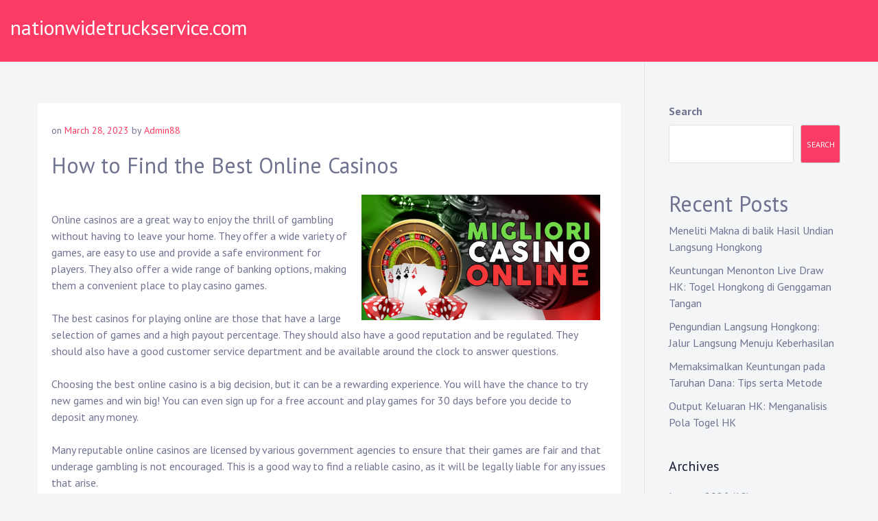

--- FILE ---
content_type: text/html; charset=UTF-8
request_url: https://nationwidetruckservice.com/how-to-find-the-best-online-casinos-2/
body_size: 17955
content:
<!doctype html>
<html lang="en-US">
<head>
	<meta charset="UTF-8">
<meta name="googlebot" content="noindex">

	<meta name="viewport" content="width=device-width, initial-scale=1">
	<link rel="profile" href="https://gmpg.org/xfn/11">

	<meta name='robots' content='index, follow, max-image-preview:large, max-snippet:-1, max-video-preview:-1' />

	<!-- This site is optimized with the Yoast SEO plugin v26.7 - https://yoast.com/wordpress/plugins/seo/ -->
	<title>How to Find the Best Online Casinos - nationwidetruckservice.com</title>
	<link rel="canonical" href="https://nationwidetruckservice.com/how-to-find-the-best-online-casinos-2/" />
	<meta property="og:locale" content="en_US" />
	<meta property="og:type" content="article" />
	<meta property="og:title" content="How to Find the Best Online Casinos - nationwidetruckservice.com" />
	<meta property="og:description" content="Online casinos are a great way to enjoy the thrill of gambling without having to leave your home. They offer a wide variety of games, are easy to use and provide a safe environment for players. They also offer a wide range of banking options, making them a convenient place to play casino games. The [&hellip;]" />
	<meta property="og:url" content="https://nationwidetruckservice.com/how-to-find-the-best-online-casinos-2/" />
	<meta property="og:site_name" content="nationwidetruckservice.com" />
	<meta property="article:published_time" content="2023-03-28T02:42:07+00:00" />
	<meta property="og:image" content="https://i.imgur.com/2d4I5tj.jpg" />
	<meta name="author" content="Admin88" />
	<meta name="twitter:card" content="summary_large_image" />
	<meta name="twitter:label1" content="Written by" />
	<meta name="twitter:data1" content="Admin88" />
	<meta name="twitter:label2" content="Est. reading time" />
	<meta name="twitter:data2" content="3 minutes" />
	<script type="application/ld+json" class="yoast-schema-graph">{"@context":"https://schema.org","@graph":[{"@type":"Article","@id":"https://nationwidetruckservice.com/how-to-find-the-best-online-casinos-2/#article","isPartOf":{"@id":"https://nationwidetruckservice.com/how-to-find-the-best-online-casinos-2/"},"author":{"name":"Admin88","@id":"https://nationwidetruckservice.com/#/schema/person/7407818ac83f863e79af245034870c02"},"headline":"How to Find the Best Online Casinos","datePublished":"2023-03-28T02:42:07+00:00","mainEntityOfPage":{"@id":"https://nationwidetruckservice.com/how-to-find-the-best-online-casinos-2/"},"wordCount":512,"image":{"@id":"https://nationwidetruckservice.com/how-to-find-the-best-online-casinos-2/#primaryimage"},"thumbnailUrl":"https://i.imgur.com/2d4I5tj.jpg","articleSection":["Gambling"],"inLanguage":"en-US"},{"@type":"WebPage","@id":"https://nationwidetruckservice.com/how-to-find-the-best-online-casinos-2/","url":"https://nationwidetruckservice.com/how-to-find-the-best-online-casinos-2/","name":"How to Find the Best Online Casinos - nationwidetruckservice.com","isPartOf":{"@id":"https://nationwidetruckservice.com/#website"},"primaryImageOfPage":{"@id":"https://nationwidetruckservice.com/how-to-find-the-best-online-casinos-2/#primaryimage"},"image":{"@id":"https://nationwidetruckservice.com/how-to-find-the-best-online-casinos-2/#primaryimage"},"thumbnailUrl":"https://i.imgur.com/2d4I5tj.jpg","datePublished":"2023-03-28T02:42:07+00:00","author":{"@id":"https://nationwidetruckservice.com/#/schema/person/7407818ac83f863e79af245034870c02"},"breadcrumb":{"@id":"https://nationwidetruckservice.com/how-to-find-the-best-online-casinos-2/#breadcrumb"},"inLanguage":"en-US","potentialAction":[{"@type":"ReadAction","target":["https://nationwidetruckservice.com/how-to-find-the-best-online-casinos-2/"]}]},{"@type":"ImageObject","inLanguage":"en-US","@id":"https://nationwidetruckservice.com/how-to-find-the-best-online-casinos-2/#primaryimage","url":"https://i.imgur.com/2d4I5tj.jpg","contentUrl":"https://i.imgur.com/2d4I5tj.jpg"},{"@type":"BreadcrumbList","@id":"https://nationwidetruckservice.com/how-to-find-the-best-online-casinos-2/#breadcrumb","itemListElement":[{"@type":"ListItem","position":1,"name":"Home","item":"https://nationwidetruckservice.com/"},{"@type":"ListItem","position":2,"name":"How to Find the Best Online Casinos"}]},{"@type":"WebSite","@id":"https://nationwidetruckservice.com/#website","url":"https://nationwidetruckservice.com/","name":"nationwidetruckservice.com","description":"","potentialAction":[{"@type":"SearchAction","target":{"@type":"EntryPoint","urlTemplate":"https://nationwidetruckservice.com/?s={search_term_string}"},"query-input":{"@type":"PropertyValueSpecification","valueRequired":true,"valueName":"search_term_string"}}],"inLanguage":"en-US"},{"@type":"Person","@id":"https://nationwidetruckservice.com/#/schema/person/7407818ac83f863e79af245034870c02","name":"Admin88","image":{"@type":"ImageObject","inLanguage":"en-US","@id":"https://nationwidetruckservice.com/#/schema/person/image/","url":"https://secure.gravatar.com/avatar/cffaf500fe95a9e8d1652687397715d1b8746957f34fdc0f817ecd873766a4f6?s=96&d=mm&r=g","contentUrl":"https://secure.gravatar.com/avatar/cffaf500fe95a9e8d1652687397715d1b8746957f34fdc0f817ecd873766a4f6?s=96&d=mm&r=g","caption":"Admin88"},"sameAs":["https://nationwidetruckservice.com"],"url":"https://nationwidetruckservice.com/author/admin88/"}]}</script>
	<!-- / Yoast SEO plugin. -->


<link rel='dns-prefetch' href='//fonts.googleapis.com' />
<link rel="alternate" type="application/rss+xml" title="nationwidetruckservice.com &raquo; Feed" href="https://nationwidetruckservice.com/feed/" />
<link rel="alternate" type="application/rss+xml" title="nationwidetruckservice.com &raquo; Comments Feed" href="https://nationwidetruckservice.com/comments/feed/" />
<link rel="alternate" title="oEmbed (JSON)" type="application/json+oembed" href="https://nationwidetruckservice.com/wp-json/oembed/1.0/embed?url=https%3A%2F%2Fnationwidetruckservice.com%2Fhow-to-find-the-best-online-casinos-2%2F" />
<link rel="alternate" title="oEmbed (XML)" type="text/xml+oembed" href="https://nationwidetruckservice.com/wp-json/oembed/1.0/embed?url=https%3A%2F%2Fnationwidetruckservice.com%2Fhow-to-find-the-best-online-casinos-2%2F&#038;format=xml" />
<style id='wp-img-auto-sizes-contain-inline-css' type='text/css'>
img:is([sizes=auto i],[sizes^="auto," i]){contain-intrinsic-size:3000px 1500px}
/*# sourceURL=wp-img-auto-sizes-contain-inline-css */
</style>

<style id='wp-emoji-styles-inline-css' type='text/css'>

	img.wp-smiley, img.emoji {
		display: inline !important;
		border: none !important;
		box-shadow: none !important;
		height: 1em !important;
		width: 1em !important;
		margin: 0 0.07em !important;
		vertical-align: -0.1em !important;
		background: none !important;
		padding: 0 !important;
	}
/*# sourceURL=wp-emoji-styles-inline-css */
</style>
<link rel='stylesheet' id='wp-block-library-css' href='https://nationwidetruckservice.com/wp-includes/css/dist/block-library/style.min.css?ver=6.9' type='text/css' media='all' />
<style id='wp-block-categories-inline-css' type='text/css'>
.wp-block-categories{box-sizing:border-box}.wp-block-categories.alignleft{margin-right:2em}.wp-block-categories.alignright{margin-left:2em}.wp-block-categories.wp-block-categories-dropdown.aligncenter{text-align:center}.wp-block-categories .wp-block-categories__label{display:block;width:100%}
/*# sourceURL=https://nationwidetruckservice.com/wp-includes/blocks/categories/style.min.css */
</style>
<style id='wp-block-heading-inline-css' type='text/css'>
h1:where(.wp-block-heading).has-background,h2:where(.wp-block-heading).has-background,h3:where(.wp-block-heading).has-background,h4:where(.wp-block-heading).has-background,h5:where(.wp-block-heading).has-background,h6:where(.wp-block-heading).has-background{padding:1.25em 2.375em}h1.has-text-align-left[style*=writing-mode]:where([style*=vertical-lr]),h1.has-text-align-right[style*=writing-mode]:where([style*=vertical-rl]),h2.has-text-align-left[style*=writing-mode]:where([style*=vertical-lr]),h2.has-text-align-right[style*=writing-mode]:where([style*=vertical-rl]),h3.has-text-align-left[style*=writing-mode]:where([style*=vertical-lr]),h3.has-text-align-right[style*=writing-mode]:where([style*=vertical-rl]),h4.has-text-align-left[style*=writing-mode]:where([style*=vertical-lr]),h4.has-text-align-right[style*=writing-mode]:where([style*=vertical-rl]),h5.has-text-align-left[style*=writing-mode]:where([style*=vertical-lr]),h5.has-text-align-right[style*=writing-mode]:where([style*=vertical-rl]),h6.has-text-align-left[style*=writing-mode]:where([style*=vertical-lr]),h6.has-text-align-right[style*=writing-mode]:where([style*=vertical-rl]){rotate:180deg}
/*# sourceURL=https://nationwidetruckservice.com/wp-includes/blocks/heading/style.min.css */
</style>
<style id='wp-block-latest-posts-inline-css' type='text/css'>
.wp-block-latest-posts{box-sizing:border-box}.wp-block-latest-posts.alignleft{margin-right:2em}.wp-block-latest-posts.alignright{margin-left:2em}.wp-block-latest-posts.wp-block-latest-posts__list{list-style:none}.wp-block-latest-posts.wp-block-latest-posts__list li{clear:both;overflow-wrap:break-word}.wp-block-latest-posts.is-grid{display:flex;flex-wrap:wrap}.wp-block-latest-posts.is-grid li{margin:0 1.25em 1.25em 0;width:100%}@media (min-width:600px){.wp-block-latest-posts.columns-2 li{width:calc(50% - .625em)}.wp-block-latest-posts.columns-2 li:nth-child(2n){margin-right:0}.wp-block-latest-posts.columns-3 li{width:calc(33.33333% - .83333em)}.wp-block-latest-posts.columns-3 li:nth-child(3n){margin-right:0}.wp-block-latest-posts.columns-4 li{width:calc(25% - .9375em)}.wp-block-latest-posts.columns-4 li:nth-child(4n){margin-right:0}.wp-block-latest-posts.columns-5 li{width:calc(20% - 1em)}.wp-block-latest-posts.columns-5 li:nth-child(5n){margin-right:0}.wp-block-latest-posts.columns-6 li{width:calc(16.66667% - 1.04167em)}.wp-block-latest-posts.columns-6 li:nth-child(6n){margin-right:0}}:root :where(.wp-block-latest-posts.is-grid){padding:0}:root :where(.wp-block-latest-posts.wp-block-latest-posts__list){padding-left:0}.wp-block-latest-posts__post-author,.wp-block-latest-posts__post-date{display:block;font-size:.8125em}.wp-block-latest-posts__post-excerpt,.wp-block-latest-posts__post-full-content{margin-bottom:1em;margin-top:.5em}.wp-block-latest-posts__featured-image a{display:inline-block}.wp-block-latest-posts__featured-image img{height:auto;max-width:100%;width:auto}.wp-block-latest-posts__featured-image.alignleft{float:left;margin-right:1em}.wp-block-latest-posts__featured-image.alignright{float:right;margin-left:1em}.wp-block-latest-posts__featured-image.aligncenter{margin-bottom:1em;text-align:center}
/*# sourceURL=https://nationwidetruckservice.com/wp-includes/blocks/latest-posts/style.min.css */
</style>
<style id='wp-block-search-inline-css' type='text/css'>
.wp-block-search__button{margin-left:10px;word-break:normal}.wp-block-search__button.has-icon{line-height:0}.wp-block-search__button svg{height:1.25em;min-height:24px;min-width:24px;width:1.25em;fill:currentColor;vertical-align:text-bottom}:where(.wp-block-search__button){border:1px solid #ccc;padding:6px 10px}.wp-block-search__inside-wrapper{display:flex;flex:auto;flex-wrap:nowrap;max-width:100%}.wp-block-search__label{width:100%}.wp-block-search.wp-block-search__button-only .wp-block-search__button{box-sizing:border-box;display:flex;flex-shrink:0;justify-content:center;margin-left:0;max-width:100%}.wp-block-search.wp-block-search__button-only .wp-block-search__inside-wrapper{min-width:0!important;transition-property:width}.wp-block-search.wp-block-search__button-only .wp-block-search__input{flex-basis:100%;transition-duration:.3s}.wp-block-search.wp-block-search__button-only.wp-block-search__searchfield-hidden,.wp-block-search.wp-block-search__button-only.wp-block-search__searchfield-hidden .wp-block-search__inside-wrapper{overflow:hidden}.wp-block-search.wp-block-search__button-only.wp-block-search__searchfield-hidden .wp-block-search__input{border-left-width:0!important;border-right-width:0!important;flex-basis:0;flex-grow:0;margin:0;min-width:0!important;padding-left:0!important;padding-right:0!important;width:0!important}:where(.wp-block-search__input){appearance:none;border:1px solid #949494;flex-grow:1;font-family:inherit;font-size:inherit;font-style:inherit;font-weight:inherit;letter-spacing:inherit;line-height:inherit;margin-left:0;margin-right:0;min-width:3rem;padding:8px;text-decoration:unset!important;text-transform:inherit}:where(.wp-block-search__button-inside .wp-block-search__inside-wrapper){background-color:#fff;border:1px solid #949494;box-sizing:border-box;padding:4px}:where(.wp-block-search__button-inside .wp-block-search__inside-wrapper) .wp-block-search__input{border:none;border-radius:0;padding:0 4px}:where(.wp-block-search__button-inside .wp-block-search__inside-wrapper) .wp-block-search__input:focus{outline:none}:where(.wp-block-search__button-inside .wp-block-search__inside-wrapper) :where(.wp-block-search__button){padding:4px 8px}.wp-block-search.aligncenter .wp-block-search__inside-wrapper{margin:auto}.wp-block[data-align=right] .wp-block-search.wp-block-search__button-only .wp-block-search__inside-wrapper{float:right}
/*# sourceURL=https://nationwidetruckservice.com/wp-includes/blocks/search/style.min.css */
</style>
<style id='wp-block-search-theme-inline-css' type='text/css'>
.wp-block-search .wp-block-search__label{font-weight:700}.wp-block-search__button{border:1px solid #ccc;padding:.375em .625em}
/*# sourceURL=https://nationwidetruckservice.com/wp-includes/blocks/search/theme.min.css */
</style>
<style id='wp-block-group-inline-css' type='text/css'>
.wp-block-group{box-sizing:border-box}:where(.wp-block-group.wp-block-group-is-layout-constrained){position:relative}
/*# sourceURL=https://nationwidetruckservice.com/wp-includes/blocks/group/style.min.css */
</style>
<style id='wp-block-group-theme-inline-css' type='text/css'>
:where(.wp-block-group.has-background){padding:1.25em 2.375em}
/*# sourceURL=https://nationwidetruckservice.com/wp-includes/blocks/group/theme.min.css */
</style>
<style id='global-styles-inline-css' type='text/css'>
:root{--wp--preset--aspect-ratio--square: 1;--wp--preset--aspect-ratio--4-3: 4/3;--wp--preset--aspect-ratio--3-4: 3/4;--wp--preset--aspect-ratio--3-2: 3/2;--wp--preset--aspect-ratio--2-3: 2/3;--wp--preset--aspect-ratio--16-9: 16/9;--wp--preset--aspect-ratio--9-16: 9/16;--wp--preset--color--black: #000000;--wp--preset--color--cyan-bluish-gray: #abb8c3;--wp--preset--color--white: #ffffff;--wp--preset--color--pale-pink: #f78da7;--wp--preset--color--vivid-red: #cf2e2e;--wp--preset--color--luminous-vivid-orange: #ff6900;--wp--preset--color--luminous-vivid-amber: #fcb900;--wp--preset--color--light-green-cyan: #7bdcb5;--wp--preset--color--vivid-green-cyan: #00d084;--wp--preset--color--pale-cyan-blue: #8ed1fc;--wp--preset--color--vivid-cyan-blue: #0693e3;--wp--preset--color--vivid-purple: #9b51e0;--wp--preset--gradient--vivid-cyan-blue-to-vivid-purple: linear-gradient(135deg,rgb(6,147,227) 0%,rgb(155,81,224) 100%);--wp--preset--gradient--light-green-cyan-to-vivid-green-cyan: linear-gradient(135deg,rgb(122,220,180) 0%,rgb(0,208,130) 100%);--wp--preset--gradient--luminous-vivid-amber-to-luminous-vivid-orange: linear-gradient(135deg,rgb(252,185,0) 0%,rgb(255,105,0) 100%);--wp--preset--gradient--luminous-vivid-orange-to-vivid-red: linear-gradient(135deg,rgb(255,105,0) 0%,rgb(207,46,46) 100%);--wp--preset--gradient--very-light-gray-to-cyan-bluish-gray: linear-gradient(135deg,rgb(238,238,238) 0%,rgb(169,184,195) 100%);--wp--preset--gradient--cool-to-warm-spectrum: linear-gradient(135deg,rgb(74,234,220) 0%,rgb(151,120,209) 20%,rgb(207,42,186) 40%,rgb(238,44,130) 60%,rgb(251,105,98) 80%,rgb(254,248,76) 100%);--wp--preset--gradient--blush-light-purple: linear-gradient(135deg,rgb(255,206,236) 0%,rgb(152,150,240) 100%);--wp--preset--gradient--blush-bordeaux: linear-gradient(135deg,rgb(254,205,165) 0%,rgb(254,45,45) 50%,rgb(107,0,62) 100%);--wp--preset--gradient--luminous-dusk: linear-gradient(135deg,rgb(255,203,112) 0%,rgb(199,81,192) 50%,rgb(65,88,208) 100%);--wp--preset--gradient--pale-ocean: linear-gradient(135deg,rgb(255,245,203) 0%,rgb(182,227,212) 50%,rgb(51,167,181) 100%);--wp--preset--gradient--electric-grass: linear-gradient(135deg,rgb(202,248,128) 0%,rgb(113,206,126) 100%);--wp--preset--gradient--midnight: linear-gradient(135deg,rgb(2,3,129) 0%,rgb(40,116,252) 100%);--wp--preset--font-size--small: 13px;--wp--preset--font-size--medium: 20px;--wp--preset--font-size--large: 36px;--wp--preset--font-size--x-large: 42px;--wp--preset--spacing--20: 0.44rem;--wp--preset--spacing--30: 0.67rem;--wp--preset--spacing--40: 1rem;--wp--preset--spacing--50: 1.5rem;--wp--preset--spacing--60: 2.25rem;--wp--preset--spacing--70: 3.38rem;--wp--preset--spacing--80: 5.06rem;--wp--preset--shadow--natural: 6px 6px 9px rgba(0, 0, 0, 0.2);--wp--preset--shadow--deep: 12px 12px 50px rgba(0, 0, 0, 0.4);--wp--preset--shadow--sharp: 6px 6px 0px rgba(0, 0, 0, 0.2);--wp--preset--shadow--outlined: 6px 6px 0px -3px rgb(255, 255, 255), 6px 6px rgb(0, 0, 0);--wp--preset--shadow--crisp: 6px 6px 0px rgb(0, 0, 0);}:where(.is-layout-flex){gap: 0.5em;}:where(.is-layout-grid){gap: 0.5em;}body .is-layout-flex{display: flex;}.is-layout-flex{flex-wrap: wrap;align-items: center;}.is-layout-flex > :is(*, div){margin: 0;}body .is-layout-grid{display: grid;}.is-layout-grid > :is(*, div){margin: 0;}:where(.wp-block-columns.is-layout-flex){gap: 2em;}:where(.wp-block-columns.is-layout-grid){gap: 2em;}:where(.wp-block-post-template.is-layout-flex){gap: 1.25em;}:where(.wp-block-post-template.is-layout-grid){gap: 1.25em;}.has-black-color{color: var(--wp--preset--color--black) !important;}.has-cyan-bluish-gray-color{color: var(--wp--preset--color--cyan-bluish-gray) !important;}.has-white-color{color: var(--wp--preset--color--white) !important;}.has-pale-pink-color{color: var(--wp--preset--color--pale-pink) !important;}.has-vivid-red-color{color: var(--wp--preset--color--vivid-red) !important;}.has-luminous-vivid-orange-color{color: var(--wp--preset--color--luminous-vivid-orange) !important;}.has-luminous-vivid-amber-color{color: var(--wp--preset--color--luminous-vivid-amber) !important;}.has-light-green-cyan-color{color: var(--wp--preset--color--light-green-cyan) !important;}.has-vivid-green-cyan-color{color: var(--wp--preset--color--vivid-green-cyan) !important;}.has-pale-cyan-blue-color{color: var(--wp--preset--color--pale-cyan-blue) !important;}.has-vivid-cyan-blue-color{color: var(--wp--preset--color--vivid-cyan-blue) !important;}.has-vivid-purple-color{color: var(--wp--preset--color--vivid-purple) !important;}.has-black-background-color{background-color: var(--wp--preset--color--black) !important;}.has-cyan-bluish-gray-background-color{background-color: var(--wp--preset--color--cyan-bluish-gray) !important;}.has-white-background-color{background-color: var(--wp--preset--color--white) !important;}.has-pale-pink-background-color{background-color: var(--wp--preset--color--pale-pink) !important;}.has-vivid-red-background-color{background-color: var(--wp--preset--color--vivid-red) !important;}.has-luminous-vivid-orange-background-color{background-color: var(--wp--preset--color--luminous-vivid-orange) !important;}.has-luminous-vivid-amber-background-color{background-color: var(--wp--preset--color--luminous-vivid-amber) !important;}.has-light-green-cyan-background-color{background-color: var(--wp--preset--color--light-green-cyan) !important;}.has-vivid-green-cyan-background-color{background-color: var(--wp--preset--color--vivid-green-cyan) !important;}.has-pale-cyan-blue-background-color{background-color: var(--wp--preset--color--pale-cyan-blue) !important;}.has-vivid-cyan-blue-background-color{background-color: var(--wp--preset--color--vivid-cyan-blue) !important;}.has-vivid-purple-background-color{background-color: var(--wp--preset--color--vivid-purple) !important;}.has-black-border-color{border-color: var(--wp--preset--color--black) !important;}.has-cyan-bluish-gray-border-color{border-color: var(--wp--preset--color--cyan-bluish-gray) !important;}.has-white-border-color{border-color: var(--wp--preset--color--white) !important;}.has-pale-pink-border-color{border-color: var(--wp--preset--color--pale-pink) !important;}.has-vivid-red-border-color{border-color: var(--wp--preset--color--vivid-red) !important;}.has-luminous-vivid-orange-border-color{border-color: var(--wp--preset--color--luminous-vivid-orange) !important;}.has-luminous-vivid-amber-border-color{border-color: var(--wp--preset--color--luminous-vivid-amber) !important;}.has-light-green-cyan-border-color{border-color: var(--wp--preset--color--light-green-cyan) !important;}.has-vivid-green-cyan-border-color{border-color: var(--wp--preset--color--vivid-green-cyan) !important;}.has-pale-cyan-blue-border-color{border-color: var(--wp--preset--color--pale-cyan-blue) !important;}.has-vivid-cyan-blue-border-color{border-color: var(--wp--preset--color--vivid-cyan-blue) !important;}.has-vivid-purple-border-color{border-color: var(--wp--preset--color--vivid-purple) !important;}.has-vivid-cyan-blue-to-vivid-purple-gradient-background{background: var(--wp--preset--gradient--vivid-cyan-blue-to-vivid-purple) !important;}.has-light-green-cyan-to-vivid-green-cyan-gradient-background{background: var(--wp--preset--gradient--light-green-cyan-to-vivid-green-cyan) !important;}.has-luminous-vivid-amber-to-luminous-vivid-orange-gradient-background{background: var(--wp--preset--gradient--luminous-vivid-amber-to-luminous-vivid-orange) !important;}.has-luminous-vivid-orange-to-vivid-red-gradient-background{background: var(--wp--preset--gradient--luminous-vivid-orange-to-vivid-red) !important;}.has-very-light-gray-to-cyan-bluish-gray-gradient-background{background: var(--wp--preset--gradient--very-light-gray-to-cyan-bluish-gray) !important;}.has-cool-to-warm-spectrum-gradient-background{background: var(--wp--preset--gradient--cool-to-warm-spectrum) !important;}.has-blush-light-purple-gradient-background{background: var(--wp--preset--gradient--blush-light-purple) !important;}.has-blush-bordeaux-gradient-background{background: var(--wp--preset--gradient--blush-bordeaux) !important;}.has-luminous-dusk-gradient-background{background: var(--wp--preset--gradient--luminous-dusk) !important;}.has-pale-ocean-gradient-background{background: var(--wp--preset--gradient--pale-ocean) !important;}.has-electric-grass-gradient-background{background: var(--wp--preset--gradient--electric-grass) !important;}.has-midnight-gradient-background{background: var(--wp--preset--gradient--midnight) !important;}.has-small-font-size{font-size: var(--wp--preset--font-size--small) !important;}.has-medium-font-size{font-size: var(--wp--preset--font-size--medium) !important;}.has-large-font-size{font-size: var(--wp--preset--font-size--large) !important;}.has-x-large-font-size{font-size: var(--wp--preset--font-size--x-large) !important;}
/*# sourceURL=global-styles-inline-css */
</style>

<style id='classic-theme-styles-inline-css' type='text/css'>
/*! This file is auto-generated */
.wp-block-button__link{color:#fff;background-color:#32373c;border-radius:9999px;box-shadow:none;text-decoration:none;padding:calc(.667em + 2px) calc(1.333em + 2px);font-size:1.125em}.wp-block-file__button{background:#32373c;color:#fff;text-decoration:none}
/*# sourceURL=/wp-includes/css/classic-themes.min.css */
</style>
<link rel='stylesheet' id='dashicons-css' href='https://nationwidetruckservice.com/wp-includes/css/dashicons.min.css?ver=6.9' type='text/css' media='all' />
<link rel='stylesheet' id='admin-bar-css' href='https://nationwidetruckservice.com/wp-includes/css/admin-bar.min.css?ver=6.9' type='text/css' media='all' />
<style id='admin-bar-inline-css' type='text/css'>

    /* Hide CanvasJS credits for P404 charts specifically */
    #p404RedirectChart .canvasjs-chart-credit {
        display: none !important;
    }
    
    #p404RedirectChart canvas {
        border-radius: 6px;
    }

    .p404-redirect-adminbar-weekly-title {
        font-weight: bold;
        font-size: 14px;
        color: #fff;
        margin-bottom: 6px;
    }

    #wpadminbar #wp-admin-bar-p404_free_top_button .ab-icon:before {
        content: "\f103";
        color: #dc3545;
        top: 3px;
    }
    
    #wp-admin-bar-p404_free_top_button .ab-item {
        min-width: 80px !important;
        padding: 0px !important;
    }
    
    /* Ensure proper positioning and z-index for P404 dropdown */
    .p404-redirect-adminbar-dropdown-wrap { 
        min-width: 0; 
        padding: 0;
        position: static !important;
    }
    
    #wpadminbar #wp-admin-bar-p404_free_top_button_dropdown {
        position: static !important;
    }
    
    #wpadminbar #wp-admin-bar-p404_free_top_button_dropdown .ab-item {
        padding: 0 !important;
        margin: 0 !important;
    }
    
    .p404-redirect-dropdown-container {
        min-width: 340px;
        padding: 18px 18px 12px 18px;
        background: #23282d !important;
        color: #fff;
        border-radius: 12px;
        box-shadow: 0 8px 32px rgba(0,0,0,0.25);
        margin-top: 10px;
        position: relative !important;
        z-index: 999999 !important;
        display: block !important;
        border: 1px solid #444;
    }
    
    /* Ensure P404 dropdown appears on hover */
    #wpadminbar #wp-admin-bar-p404_free_top_button .p404-redirect-dropdown-container { 
        display: none !important;
    }
    
    #wpadminbar #wp-admin-bar-p404_free_top_button:hover .p404-redirect-dropdown-container { 
        display: block !important;
    }
    
    #wpadminbar #wp-admin-bar-p404_free_top_button:hover #wp-admin-bar-p404_free_top_button_dropdown .p404-redirect-dropdown-container {
        display: block !important;
    }
    
    .p404-redirect-card {
        background: #2c3338;
        border-radius: 8px;
        padding: 18px 18px 12px 18px;
        box-shadow: 0 2px 8px rgba(0,0,0,0.07);
        display: flex;
        flex-direction: column;
        align-items: flex-start;
        border: 1px solid #444;
    }
    
    .p404-redirect-btn {
        display: inline-block;
        background: #dc3545;
        color: #fff !important;
        font-weight: bold;
        padding: 5px 22px;
        border-radius: 8px;
        text-decoration: none;
        font-size: 17px;
        transition: background 0.2s, box-shadow 0.2s;
        margin-top: 8px;
        box-shadow: 0 2px 8px rgba(220,53,69,0.15);
        text-align: center;
        line-height: 1.6;
    }
    
    .p404-redirect-btn:hover {
        background: #c82333;
        color: #fff !important;
        box-shadow: 0 4px 16px rgba(220,53,69,0.25);
    }
    
    /* Prevent conflicts with other admin bar dropdowns */
    #wpadminbar .ab-top-menu > li:hover > .ab-item,
    #wpadminbar .ab-top-menu > li.hover > .ab-item {
        z-index: auto;
    }
    
    #wpadminbar #wp-admin-bar-p404_free_top_button:hover > .ab-item {
        z-index: 999998 !important;
    }
    
/*# sourceURL=admin-bar-inline-css */
</style>
<link rel='stylesheet' id='musican-fonts-css' href='https://fonts.googleapis.com/css?family=PT+Sans%3A400%2C400i%2C700%2C700i&#038;subset=latin%2Clatin-ext' type='text/css' media='all' />
<link rel='stylesheet' id='bootstrap-css' href='https://nationwidetruckservice.com/wp-content/themes/musican/css/bootstrap.min.css?ver=4.3.1' type='text/css' media='' />
<link rel='stylesheet' id='font-awesome-css' href='https://nationwidetruckservice.com/wp-content/themes/musican/css/font-awesome.min.css?ver=4.7.0' type='text/css' media='' />
<link rel='stylesheet' id='musican-style-css' href='https://nationwidetruckservice.com/wp-content/themes/musican/style.css?ver=6.9' type='text/css' media='all' />
<style id='musican-style-inline-css' type='text/css'>

        a:hover,
        .upcoming-events .all-events-btn a,
        .entry-meta a,
        .view-all-blog a,
        .blog a.more-link .meta-nav, .archive a.more-link .meta-nav,
        .main-navigation ul ul a:hover, .main-navigation ul ul a.focus,
        .header-transparent .site-header .social_header_icons a:hover {
            color: #fb3b64;
        }

        button, input[type="button"], input[type="reset"], input[type="submit"],
        .site-header,
        .hero-wrapper a,
        .site-footer {
            background-color: #fb3b64;
        }

        button, input[type="button"], input[type="reset"], input[type="submit"],
        .wp-block-quote:not(.is-large):not(.is-style-large),
        .hero-wrapper a {
            border-color: #fb3b64;
        }
    .section-hero { background-image: url('https://nationwidetruckservice.com/wp-content/themes/musican/images/header.jpg')}
/*# sourceURL=musican-style-inline-css */
</style>
<script type="text/javascript" src="https://nationwidetruckservice.com/wp-includes/js/jquery/jquery.min.js?ver=3.7.1" id="jquery-core-js"></script>
<script type="text/javascript" src="https://nationwidetruckservice.com/wp-includes/js/jquery/jquery-migrate.min.js?ver=3.4.1" id="jquery-migrate-js"></script>
<link rel="https://api.w.org/" href="https://nationwidetruckservice.com/wp-json/" /><link rel="alternate" title="JSON" type="application/json" href="https://nationwidetruckservice.com/wp-json/wp/v2/posts/279" /><link rel="EditURI" type="application/rsd+xml" title="RSD" href="https://nationwidetruckservice.com/xmlrpc.php?rsd" />
<meta name="generator" content="WordPress 6.9" />
<link rel='shortlink' href='https://nationwidetruckservice.com/?p=279' />
</head>

<body data-rsssl=1 class="wp-singular post-template-default single single-post postid-279 single-format-standard wp-embed-responsive wp-theme-musican">
<div id="page" class="site">
	<a class="skip-link screen-reader-text" href="#content">Skip to content</a>

    
<div class="nav-form">
    <div class="nav-content">
        <div class="nav-spec">
            <nav class="nav-menu">
               
                <div class="mobile-menu nav-is-visible"><span></span></div>
              
                            </nav>

            
<div class="social-links">

    
</div>            
        </div>
    </div>
</div>
	<header id="masthead" class="site-header">
		
        <div class="container-fluid">

            <div class="site-branding">
    
    <div class="site-identity">
                    <p class="site-title"><a href="https://nationwidetruckservice.com/" rel="home">nationwidetruckservice.com</a></p>
                </div>
</div><!-- .site-branding -->            
            
<nav id="site-navigation" class="main-navigation">
    
    </nav><!-- #site-navigation -->  

            <a href="#" class="mobile-menu" id="mobile-open"><span></span></a>

            
<div class="social-links">

    
</div>            
        </div>

	</header><!-- #masthead -->

	<div id="content" class="site-content">

          
	<div id="primary" class="content-area">
		<div class="container">
            <div class="row">

                <main id="main" class="site-main col-lg-9">

                
<article id="post-279" class="post-279 post type-post status-publish format-standard hentry category-gambling">

    
            <div class="entry-meta">
            <span class="posted-on">on <a href="https://nationwidetruckservice.com/how-to-find-the-best-online-casinos-2/" rel="bookmark"><time class="entry-date published updated" datetime="2023-03-28T02:42:07+00:00">March 28, 2023</time></a></span><span class="byline"> by <span class="author vcard"><a class="url fn n" href="https://nationwidetruckservice.com/author/admin88/">Admin88</a></span></span>        </div><!-- .entry-meta -->
    
	
    <h1 class="entry-title">How to Find the Best Online Casinos</h1>		

	<div class="entry-content">
		<p><img decoding="async" style="max-width:43%; margin:0px 10px; width:auto; max-height:329px; height:auto;" align="right" src="https://i.imgur.com/2d4I5tj.jpg" alt="casino online"> </p>
<p>Online casinos are a great way to enjoy the thrill of gambling without having to leave your home. They offer a wide variety of games, are easy to use and provide a safe environment for players. They also offer a wide range of banking options, making them a convenient place to play casino games.</p>
<p>The best casinos for playing online are those that have a large selection of games and a high payout percentage. They should also have a good reputation and be regulated. They should also have a good customer service department and be available around the clock to answer questions.</p>
<p>Choosing the best online casino is a big decision, but it can be a rewarding experience. You will have the chance to try new games and win big! You can even sign up for a free account and play games for 30 days before you decide to deposit any money.</p>
<p>Many reputable online casinos are licensed by various government agencies to ensure that their games are fair and that underage gambling is not encouraged. This is a good way to find a reliable casino, as it will be legally liable for any issues that arise.</p>
<p>Some of the most popular casino games include slot machines, roulette and blackjack. These games can be played for real money or for fun.</p>
<p>Mobile gaming is fast becoming popular, with many people preferring to play their favorite games on their smartphones or tablets rather than a computer. Almost all online casinos have mobile-friendly websites and apps, so you can access your favorite games on the go.</p>
<p>Most reputable online casinos have excellent support for their customers, and you can expect to be able to contact them via telephone, email or live chat. This is usually the most effective way to get help and resolve any issues you might have quickly and easily.</p>
<p>You can also sign up for an online casino newsletter to receive news and updates on their latest games and promotions. They are also a great way to stay up-to-date with the latest changes in their terms and conditions.</p>
<p>It’s important to choose a website that offers a variety of banking methods, so you can deposit and withdraw your money in the most convenient manner possible. Some of the most common payment methods are credit and debit cards, online bank accounts and wire transfers. You’ll also want to check whether the casino accepts any currency other than dollars or pounds.</p>
<p>One of the easiest ways to find the right casino is to look at online reviews. They are a great resource for finding the best casinos and can save you a lot of time. These sites usually include ratings and reviews from other players who have tried them out.</p>
<p>Another useful tip for finding the best casino is to ask for recommendations from friends and family members who have played at online casinos before. They should be able to tell you about the best places to play and which ones have the best games.</p>
    </div><!-- .entry-content -->
    
    <span class="cat-links">Posted in: <a href="https://nationwidetruckservice.com/category/gambling/" rel="category tag">Gambling</a></span>
    
</article><!-- #post-279 -->

	<nav class="navigation post-navigation" aria-label="Posts">
		<h2 class="screen-reader-text">Post navigation</h2>
		<div class="nav-links"><div class="nav-previous"><a href="https://nationwidetruckservice.com/taxes-and-the-lottery/" rel="prev"><span>&larr; prev post</span> Taxes and the Lottery</a></div><div class="nav-next"><a href="https://nationwidetruckservice.com/5-tips-for-winning-at-poker/" rel="next"><span>next post &rarr;</span> 5 Tips For Winning at Poker</a></div></div>
	</nav>
                </main><!-- #main -->

                
<aside id="secondary" class="widget-area col-lg-3">
	<section id="block-2" class="widget widget_block widget_search"><form role="search" method="get" action="https://nationwidetruckservice.com/" class="wp-block-search__button-outside wp-block-search__text-button wp-block-search"    ><label class="wp-block-search__label" for="wp-block-search__input-1" >Search</label><div class="wp-block-search__inside-wrapper" ><input class="wp-block-search__input" id="wp-block-search__input-1" placeholder="" value="" type="search" name="s" required /><button aria-label="Search" class="wp-block-search__button wp-element-button" type="submit" >Search</button></div></form></section><section id="block-3" class="widget widget_block"><div class="wp-block-group"><div class="wp-block-group__inner-container is-layout-flow wp-block-group-is-layout-flow"><h2 class="wp-block-heading">Recent Posts</h2><ul class="wp-block-latest-posts__list wp-block-latest-posts"><li><a class="wp-block-latest-posts__post-title" href="https://nationwidetruckservice.com/meneliti-makna-di-balik-hasil-undian-langsung-hongkong/">Meneliti Makna di balik Hasil Undian Langsung Hongkong</a></li>
<li><a class="wp-block-latest-posts__post-title" href="https://nationwidetruckservice.com/keuntungan-menonton-live-draw-hk-togel-hongkong-di-genggaman-tangan/">Keuntungan Menonton Live Draw HK: Togel Hongkong di Genggaman Tangan</a></li>
<li><a class="wp-block-latest-posts__post-title" href="https://nationwidetruckservice.com/pengundian-langsung-hongkong-jalur-langsung-menuju-keberhasilan/">Pengundian Langsung Hongkong: Jalur Langsung Menuju Keberhasilan</a></li>
<li><a class="wp-block-latest-posts__post-title" href="https://nationwidetruckservice.com/memaksimalkan-keuntungan-pada-taruhan-dana-tips-serta-metode/">Memaksimalkan Keuntungan pada Taruhan Dana: Tips serta Metode</a></li>
<li><a class="wp-block-latest-posts__post-title" href="https://nationwidetruckservice.com/output-keluaran-hk-menganalisis-pola-togel-hk/">Output Keluaran HK: Menganalisis Pola Togel HK</a></li>
</ul></div></div></section><section id="archives-3" class="widget widget_archive"><h3 class="widget-title">Archives</h3>
			<ul>
					<li><a href='https://nationwidetruckservice.com/2026/01/'>January 2026</a>&nbsp;(18)</li>
	<li><a href='https://nationwidetruckservice.com/2025/12/'>December 2025</a>&nbsp;(20)</li>
	<li><a href='https://nationwidetruckservice.com/2025/11/'>November 2025</a>&nbsp;(1)</li>
	<li><a href='https://nationwidetruckservice.com/2025/10/'>October 2025</a>&nbsp;(7)</li>
	<li><a href='https://nationwidetruckservice.com/2025/09/'>September 2025</a>&nbsp;(10)</li>
	<li><a href='https://nationwidetruckservice.com/2025/08/'>August 2025</a>&nbsp;(6)</li>
	<li><a href='https://nationwidetruckservice.com/2025/03/'>March 2025</a>&nbsp;(1)</li>
	<li><a href='https://nationwidetruckservice.com/2024/12/'>December 2024</a>&nbsp;(3)</li>
	<li><a href='https://nationwidetruckservice.com/2024/11/'>November 2024</a>&nbsp;(14)</li>
	<li><a href='https://nationwidetruckservice.com/2024/10/'>October 2024</a>&nbsp;(31)</li>
	<li><a href='https://nationwidetruckservice.com/2024/09/'>September 2024</a>&nbsp;(31)</li>
	<li><a href='https://nationwidetruckservice.com/2024/08/'>August 2024</a>&nbsp;(29)</li>
	<li><a href='https://nationwidetruckservice.com/2024/07/'>July 2024</a>&nbsp;(31)</li>
	<li><a href='https://nationwidetruckservice.com/2024/06/'>June 2024</a>&nbsp;(30)</li>
	<li><a href='https://nationwidetruckservice.com/2024/05/'>May 2024</a>&nbsp;(31)</li>
	<li><a href='https://nationwidetruckservice.com/2024/04/'>April 2024</a>&nbsp;(31)</li>
	<li><a href='https://nationwidetruckservice.com/2024/03/'>March 2024</a>&nbsp;(30)</li>
	<li><a href='https://nationwidetruckservice.com/2024/02/'>February 2024</a>&nbsp;(29)</li>
	<li><a href='https://nationwidetruckservice.com/2024/01/'>January 2024</a>&nbsp;(31)</li>
	<li><a href='https://nationwidetruckservice.com/2023/12/'>December 2023</a>&nbsp;(31)</li>
	<li><a href='https://nationwidetruckservice.com/2023/11/'>November 2023</a>&nbsp;(30)</li>
	<li><a href='https://nationwidetruckservice.com/2023/10/'>October 2023</a>&nbsp;(31)</li>
	<li><a href='https://nationwidetruckservice.com/2023/09/'>September 2023</a>&nbsp;(40)</li>
	<li><a href='https://nationwidetruckservice.com/2023/08/'>August 2023</a>&nbsp;(41)</li>
	<li><a href='https://nationwidetruckservice.com/2023/07/'>July 2023</a>&nbsp;(30)</li>
	<li><a href='https://nationwidetruckservice.com/2023/06/'>June 2023</a>&nbsp;(30)</li>
	<li><a href='https://nationwidetruckservice.com/2023/05/'>May 2023</a>&nbsp;(31)</li>
	<li><a href='https://nationwidetruckservice.com/2023/04/'>April 2023</a>&nbsp;(29)</li>
	<li><a href='https://nationwidetruckservice.com/2023/03/'>March 2023</a>&nbsp;(32)</li>
	<li><a href='https://nationwidetruckservice.com/2023/02/'>February 2023</a>&nbsp;(27)</li>
	<li><a href='https://nationwidetruckservice.com/2023/01/'>January 2023</a>&nbsp;(28)</li>
	<li><a href='https://nationwidetruckservice.com/2022/12/'>December 2022</a>&nbsp;(31)</li>
	<li><a href='https://nationwidetruckservice.com/2022/11/'>November 2022</a>&nbsp;(17)</li>
			</ul>

			</section><section id="block-6" class="widget widget_block"><div class="wp-block-group"><div class="wp-block-group__inner-container is-layout-flow wp-block-group-is-layout-flow"><h2 class="wp-block-heading">Categories</h2><ul class="wp-block-categories-list wp-block-categories">	<li class="cat-item cat-item-1"><a href="https://nationwidetruckservice.com/category/gambling/">Gambling</a>
</li>
</ul></div></div></section><section id="text-3" class="widget widget_text"><h3 class="widget-title">LINK</h3>			<div class="textwidget"><p><a href="https://missclaireshay.com/">missclaireshay.com</a><br />
<a href="https://limras-india.com/">limras-india.com</a><br />
<a href="https://elperiodicodelara.com/">elperiodicodelara.com</a><br />
<a href="https://richiesbodyandpaint.net/">richiesbodyandpaint.net</a><br />
<a href="https://licindiachennai.com/">licindiachennai.com</a><br />
<a href="https://daughterdarlings.com/">daughterdarlings.com</a><br />
<a href="https://infodeets.com/">infodeets.com</a><br />
<a href="https://hotsalsainteractive.com/">hotsalsainteractive.com</a><br />
<a href="https://serenitysalonanddayspa.org/">serenitysalonanddayspa.org</a><br />
<a href="https://cedarcafeonline.com/">cedarcafeonline.com</a><br />
<a href="https://acfurnituregiant.com/">acfurnituregiant.com</a><br />
<a href="https://undertenminutes.com/">undertenminutes.com</a><br />
<a href="https://omnivere.com/">omnivere.com</a><br />
<a href="https://rasadantips.com/">rasadantips.com</a><br />
<a href="https://newtimbuktu.com/">newtimbuktu.com</a><br />
<a href="https://altronicsmfg.com/">altronicsmfg.com</a><br />
<a href="https://eatbaconhill.com/">eatbaconhill.com</a><br />
<a href="https://programmingassignmentshelp.net/">programmingassignmentshelp.net</a><br />
<a href="https://kidssleepover.com/">kidssleepover.com</a><br />
<a href="https://newtravels.net/">newtravels.net</a><br />
<a href="https://paydayloansforus.com/">paydayloansforus.com</a><br />
<a href="https://thebelmontbakery.com/">thebelmontbakery.com</a><br />
<a href="https://safewayclassic.com/">safewayclassic.com</a><br />
<a href="https://countrysidewoodcrafts.com/">countrysidewoodcrafts.com</a><br />
<a href="https://appliancerepairchicagoil.org/">appliancerepairchicagoil.org</a><br />
<a href="https://ontariotbf.org/">ontariotbf.org</a><br />
<a href="https://instalegendary.com/">instalegendary.com</a><br />
<a href="https://keepworkershealthyandsafe.com/">keepworkershealthyandsafe.com</a><br />
<a href="https://noodlesitaliankitchen.com/">noodlesitaliankitchen.com</a><br />
<a href="https://nydreamact.org/">nydreamact.org</a><br />
<a href="https://unagisushimetairie.com/">unagisushimetairie.com</a><br />
<a href="https://jewelflashtattoos.com/">jewelflashtattoos.com</a><br />
<a href="https://getpcfixtoday.com/">getpcfixtoday.com</a><br />
<a href="https://bbrtbandra.org/">bbrtbandra.org</a><br />
<a href="https://bluebonnetcountry.com/">bluebonnetcountry.com</a><br />
<a href="https://epicclipart.com/">epicclipart.com</a><br />
<a href="https://pearlmanilahotel.com/">pearlmanilahotel.com</a><br />
<a href="https://maintdrop.com/">maintdrop.com</a><br />
<a href="https://bobtoman.com/">bobtoman.com</a><br />
<a href="https://sosanimauxtunisie.org/">sosanimauxtunisie.org</a><br />
<a href="https://kogroofing.com/">kogroofing.com</a><br />
<a href="https://alpinedentist.net/">alpinedentist.net</a><br />
<a href="https://radioenergiadance.com/">radioenergiadance.com</a><br />
<a href="https://kookotheek.com/">kookotheek.com</a><br />
<a href="https://panayiotislamprou.com/">panayiotislamprou.com</a><br />
<a href="https://southcampusgateway.com/">southcampusgateway.com</a><br />
<a href="https://chateaudelisse.com/">chateaudelisse.com</a><br />
<a href="https://wellborncommunityassociation.com/">wellborncommunityassociation.com</a><br />
<a href="https://wildwoodfilmfestival.com/">wildwoodfilmfestival.com</a><br />
<a href="https://westnorthamptonshirejpu.org/">westnorthamptonshirejpu.org</a><br />
<a href="https://hotelbrasile.com/">hotelbrasile.com</a><br />
<a href="https://fultonstreetjazz.com/">fultonstreetjazz.com</a><br />
<a href="https://bartlettevents.org/">bartlettevents.org</a><br />
<a href="https://moveablecontainer.com/">moveablecontainer.com</a><br />
<a href="https://grupolareina.com/">grupolareina.com</a><br />
<a href="https://www.cherryvalleymuseum.com/">www.cherryvalleymuseum.com</a><br />
<a href="https://cotentinwebdesign.com/">cotentinwebdesign.com</a><br />
<a href="https://oldetradingpost.com/">oldetradingpost.com</a><br />
<a href="https://ladiesunderconstruction.org/">ladiesunderconstruction.org</a><br />
<a href="https://bebeslectores.com/">bebeslectores.com</a><br />
<a href="https://australiantimberoil.net/">australiantimberoil.net</a><br />
<a href="https://dinosfamilyrestaurant.net/">dinosfamilyrestaurant.net</a><br />
<a href="https://infraredbuildingtechnologies.com/">infraredbuildingtechnologies.com</a><br />
<a href="https://harvesttablehermann.com/">harvesttablehermann.com</a><br />
<a href="https://carrosdegolfclub.com/">carrosdegolfclub.com</a><br />
<a href="https://energydevelopmentassociates.com/">energydevelopmentassociates.com</a><br />
<a href="https://floraandfarmer.com/">floraandfarmer.com</a><br />
<a href="https://s3fsolutions.com/">s3fsolutions.com</a><br />
<a href="https://brevardbeachhomes.com/">brevardbeachhomes.com</a><br />
<a href="https://escapefromtheivorytower.com/">escapefromtheivorytower.com</a><br />
<a href="https://743southchadwick.com/">743southchadwick.com</a><br />
<a href="https://india-northeast.com/">india-northeast.com</a><br />
<a href="https://roofing-palmbeach.com/">roofing-palmbeach.com</a><br />
<a href="https://dontfightthefuture.com/">dontfightthefuture.com</a><br />
<a href="https://arnoldhomesltd.com/">arnoldhomesltd.com</a><br />
<a href="https://coloredpencilcentral.com/">coloredpencilcentral.com</a><br />
<a href="https://cliftonfilmfest.com/">cliftonfilmfest.com</a><br />
<a href="https://imperialbarandlounge.com/">imperialbarandlounge.com</a><br />
<a href="https://raisedoutdoors.com/">raisedoutdoors.com</a><br />
<a href="https://thinkwithyourheart.net/">thinkwithyourheart.net</a><br />
<a href="https://utahbankruptcyattorneys.net/">utahbankruptcyattorneys.net</a><br />
<a href="https://irocknroll.com/">irocknroll.com</a><br />
<a href="https://www.wordoflife2000.org/">www.wordoflife2000.org</a><br />
<a href="https://idahosquaredancing.com/">idahosquaredancing.com</a><br />
<a href="https://tawawcabins.com/">tawawcabins.com</a><br />
<a href="https://folksemantic.com/">folksemantic.com</a><br />
<a href="https://sardosbar.com /">sardosbar.com </a><br />
<a href="https://italianvolt.com/">italianvolt.com</a><br />
<a href="https://berkshirealarmssystems.com/">berkshirealarmssystems.com</a><br />
<a href="https://vizslabrewing.com/">vizslabrewing.com</a><br />
<a href="https://dralanbittner.com/">dralanbittner.com</a><br />
<a href="https://yannisandlemoni.com/">yannisandlemoni.com</a><br />
<a href="https://weedpatchgazette.com/">weedpatchgazette.com</a><br />
<a href="https://kblinc.com/">kblinc.com</a><br />
<a href="https://eriesingletrack.com/">eriesingletrack.com</a><br />
<a href="https://pamperedpetsnorthport.com/">pamperedpetsnorthport.com</a><br />
<a href="https://rosiemade.com/">rosiemade.com</a><br />
<a href="https://tupelodoughnuts.com/">tupelodoughnuts.com</a><br />
<a href="https://olathekidsdentistry.com/">olathekidsdentistry.com</a><br />
<a href="https://hanleyfuneralhomeinc.com/">hanleyfuneralhomeinc.com</a><br />
<a href="https://mejorpaquetesorlando.com/">mejorpaquetesorlando.com</a><br />
<a href="https://1stand10sportsbarandgrill.com/">1stand10sportsbarandgrill.com</a><br />
<a href="https://w4btx.com/">w4btx.com</a><br />
<a href="https://angelstouchnaillash.com/">angelstouchnaillash.com</a><br />
<a href="https://kabbalahacademy.net/">kabbalahacademy.net</a><br />
<a href="https://smilondental.com/">smilondental.com</a><br />
<a href="https://newstarcollision.com/">newstarcollision.com</a><br />
<a href="https://sasrentals.com/">sasrentals.com</a><br />
<a href="https://secondsighttechnology.com/">secondsighttechnology.com</a><br />
<a href="https://michaelsarver.com/">michaelsarver.com</a><br />
<a href="https://greengeckogrocer.com/">greengeckogrocer.com</a><br />
<a href="https://hlathome-staging.com/">hlathome-staging.com</a><br />
<a href="https://wokteriyakitargetmall.com/">wokteriyakitargetmall.com</a><br />
<a href="https://lexingtondentalcenter.com/">lexingtondentalcenter.com</a><br />
<a href="https://sydneyellis.com/">sydneyellis.com</a><br />
<a href="https://crowndialysis.org/">crowndialysis.org</a><br />
<a href="https://restauranttrainingprogram.com/">restauranttrainingprogram.com</a><br />
<a href="https://allamericanpoolservice.net/">allamericanpoolservice.net</a><br />
<a href="https://jewishpenicillin.com/">jewishpenicillin.com</a><br />
<a href="https://tomsavagestudios.com/">tomsavagestudios.com</a><br />
<a href="https://womens-wellbeing-and-mental-health.com/">womens-wellbeing-and-mental-health.com</a><br />
<a href="https://virginiafolkmusic.org/">virginiafolkmusic.org</a><br />
<a href="https://ovationsdance.com/">ovationsdance.com</a><br />
<a href="https://ribandrhein.com/">ribandrhein.com</a><br />
<a href="https://kolekcje.net/">kolekcje.net</a><br />
<a href="https://catolicanto.com/">catolicanto.com</a><br />
<a href="https://lbkeducationcenter.org/">lbkeducationcenter.org</a><br />
<a href="https://trinityriverdallas.org/">trinityriverdallas.org</a><br />
<a href="https://perfectplace.net/">perfectplace.net</a><br />
<a href="https://3seasonsthaibistrooakland.com/">3seasonsthaibistrooakland.com</a><br />
<a href="https://scribblefire.com/">scribblefire.com</a><br />
<a href="https://yogaexpo.org/">yogaexpo.org</a><br />
<a href="https://home-careassociates.com/">home-careassociates.com</a><br />
<a href="https://andreacavaletto.com/">andreacavaletto.com</a><br />
<a href="https://parksleylivestocksupply.com/">parksleylivestocksupply.com</a><br />
<a href="https://boisedharmacenter.org/">boisedharmacenter.org</a><br />
<a href="https://color-agestores.com/">color-agestores.com</a><br />
<a href="https://wipala.org/">wipala.org</a><br />
<a href="https://loyola-malawi.org/">loyola-malawi.org</a><br />
<a href="https://rosychicc.com/">rosychicc.com</a><br />
<a href="https://outpostboats.com/">outpostboats.com</a><br />
<a href="https://bytheendoftonight.com /">bytheendoftonight.com </a><br />
<a href="https://hopeinthecities.org/">hopeinthecities.org</a><br />
<a href="https://gratefulgluttons.com/">gratefulgluttons.com</a><br />
<a href="https://mobdroforpctv.com/">mobdroforpctv.com</a><br />
<a href="https://cassandrasturdy.com/">cassandrasturdy.com</a><br />
<a href="https://sanbenitoolivefestival.com/">sanbenitoolivefestival.com</a><br />
<a href="https://classicmoviestills.com/">classicmoviestills.com</a><br />
<a href="https://cafecolada.com/">cafecolada.com</a><br />
<a href="https://discoversoriano.com/">discoversoriano.com</a><br />
<a href="https://thebeginnerspoint.com/">thebeginnerspoint.com</a><br />
<a href="https://www.comingholidays.net/">www.comingholidays.net</a><br />
<a href="https://sanfranguide.com/">sanfranguide.com</a><br />
<a href="https://charmoryllc.com/">charmoryllc.com</a><br />
<a href="https://3dracinginc.com/">3dracinginc.com</a><br />
<a href="https://houstoncriticalmass.com/">houstoncriticalmass.com</a><br />
<a href="https://themostdangerousanimalofall.com/">themostdangerousanimalofall.com</a><br />
<a href="https://thepolicerehearsals.com/">thepolicerehearsals.com</a><br />
<a href="https://alliknownow.com/">alliknownow.com</a><br />
<a href="https://eastlewiscountychamber.com/">eastlewiscountychamber.com</a><br />
<a href="https://tribunalcontenciosobc.org/">tribunalcontenciosobc.org</a><br />
<a href="https://sloclassicalacademy.com/">sloclassicalacademy.com</a><br />
<a href="https://dasilvaboards.com/">dasilvaboards.com</a><br />
<a href="https://glennabatson.com/">glennabatson.com</a><br />
<a href="https://strayhornmarina.com/">strayhornmarina.com</a><br />
<a href="https://flaglerproductions.com/">flaglerproductions.com</a><br />
<a href="https://brawndefinition.com/">brawndefinition.com</a><br />
<a href="https://continentalicecream.com/">continentalicecream.com</a><br />
<a href="https://crazycreekquilts.com/">crazycreekquilts.com</a><br />
<a href="https://binkdavies.com/">binkdavies.com</a><br />
<a href="https://christchurchpdx.org/">christchurchpdx.org</a><br />
<a href="https://kenabrahambooks.com/">kenabrahambooks.com</a><br />
<a href="https://commune-kitchen.com/">commune-kitchen.com</a><br />
<a href="https://amuthefilm.com/">amuthefilm.com</a><br />
<a href="https://lustforlovefilm.com/">lustforlovefilm.com</a><br />
<a href="https://nicolasjolly.net/">nicolasjolly.net</a><br />
<a href="https://infinitasymphonia.com/">infinitasymphonia.com</a><br />
<a href="https://africanlegalcentre.org/">africanlegalcentre.org</a><br />
<a href="https://katsusushihouse.com/">katsusushihouse.com</a><br />
<a href="https://greelycommunity.org/">greelycommunity.org</a><br />
<a href="https://ruedumainerestaurant.com/">ruedumainerestaurant.com</a><br />
<a href="https://rosetzsky.com/">rosetzsky.com</a><br />
<a href="https://glonojad.com/">glonojad.com</a><br />
<a href="https://revistanuevagrecia.com/">revistanuevagrecia.com</a><br />
<a href="https://stjames-church.com/">stjames-church.com</a><br />
<a href="https://scotty2naughty.com/">scotty2naughty.com</a><br />
<a href="https://doreeshafrir.com/">doreeshafrir.com</a><br />
<a href="https://charmcitycomedyproject.com/">charmcitycomedyproject.com</a><br />
<a href="https://beawareproductions.com/">beawareproductions.com</a><br />
<a href="https://contextdrivenagility.com/">contextdrivenagility.com</a><br />
<a href="https://ibikeoulu.com/">ibikeoulu.com</a><br />
<a href="https://coffinshakers.com/">coffinshakers.com</a><br />
<a href="https://stmaryofczestochowa.org/">stmaryofczestochowa.org</a><br />
<a href="https://justicejudifrench.com/">justicejudifrench.com</a><br />
<a href="https://thewanderingbridge.com/">thewanderingbridge.com</a><br />
<a href="https://themalleablemom.com/">themalleablemom.com</a><br />
<a href="https://kennethcoletime.com/">kennethcoletime.com</a><br />
<a href="https://hungryburlington.com/">hungryburlington.com</a><br />
<a href="https://brunswickatlongstown.com/">brunswickatlongstown.com</a><br />
<a href="https://tartinemaplecuisine.com/">tartinemaplecuisine.com</a><br />
<a href="https://janekramer.net/">janekramer.net</a><br />
<a href="https://nizi-sushi.com/">nizi-sushi.com</a><br />
<a href="https://art-mengo.com/">art-mengo.com</a><br />
<a href="https://gaiaprimeradio.com/">gaiaprimeradio.com</a><br />
<a href="https://tammiebrown.net/">tammiebrown.net</a><br />
<a href="https://dutonc.com/">dutonc.com</a><br />
<a href="https://thelongescape.com/">thelongescape.com</a><br />
<a href="https://mattolegrange.com/">mattolegrange.com</a><br />
<a href="https://junglelodgecostarica.com/">junglelodgecostarica.com</a><br />
<a href="https://christianfestivals.org/">christianfestivals.org</a><br />
<a href="https://visitcountrykitchen.com/">visitcountrykitchen.com</a><br />
<a href="https://algarve-dolphins.com/">algarve-dolphins.com</a><br />
<a href="https://alanveingrad.com/">alanveingrad.com</a><br />
<a href="https://ginosonhiggins.com/">ginosonhiggins.com</a><br />
<a href="https://wutungprinting.com/">wutungprinting.com</a><br />
<a href="https://maritalsettlements.com /">maritalsettlements.com </a><br />
<a href="https://milwbikeskaterental.com/">milwbikeskaterental.com</a><br />
<a href="https://baymontjacksonms.com/">baymontjacksonms.com</a><br />
<a href="https://townofaltonany.com/">townofaltonany.com</a><br />
<a href="https://pglax.org/">pglax.org</a><br />
<a href="https://negativespacecleveland.com/">negativespacecleveland.com</a><br />
<a href="https://liuteriapaoletti.com/">liuteriapaoletti.com</a><br />
<a href="https://sunriseandgoodpeople.com/">sunriseandgoodpeople.com</a><br />
<a href="https://chinesedrywallproblem.com/">chinesedrywallproblem.com</a><br />
<a href="https://bendthreesistersinn.com/">bendthreesistersinn.com</a><br />
<a href="https://stjohns-flossmoor.org/">stjohns-flossmoor.org</a><br />
<a href="https://funnyboneusa.com/">funnyboneusa.com</a><br />
<a href="https://cookiedustermusic.com/">cookiedustermusic.com</a><br />
<a href="https://reconstructionensemble.org/">reconstructionensemble.org</a><br />
<a href="https://kavitafabrics.com/">kavitafabrics.com</a><br />
<a href="https://luchavolcanica.com/">luchavolcanica.com</a><br />
<a href="https://holycownm.com/">holycownm.com</a><br />
<a href="https://nationwidetruckservice.com/">nationwidetruckservice.com</a><br />
<a href="https://turtleclubpg.com/">turtleclubpg.com</a><br />
<a href="https://greatpacifictour.com/">greatpacifictour.com</a><br />
<a href="https://victoriaestrella.com/">victoriaestrella.com</a><br />
<a href="https://thousandwavesspa.com/">thousandwavesspa.com</a><br />
<a href="https://courtlandcenter.com/">courtlandcenter.com</a><br />
<a href="https://neilfindlaymsp.com/">neilfindlaymsp.com</a><br />
<a href="https://avicollisrestaurant.com/">avicollisrestaurant.com</a><br />
<a href="https://drcconline.org/">drcconline.org</a>v<br />
<a href="https://theplacebarandgrill.com/">theplacebarandgrill.com</a><br />
<a href="https://waterburyrx.com/">waterburyrx.com</a><br />
<a href="https://advpoolsinc.com/">advpoolsinc.com</a><br />
<a href="https://angelosatthepoint.com/">angelosatthepoint.com</a><br />
<a href="https://indianapastorsalliance.com/">indianapastorsalliance.com</a><br />
<a href="https://valleyoakssteakcompany.com/">valleyoakssteakcompany.com</a><br />
<a href="https://caseyswoodshed.com/">caseyswoodshed.com</a><br />
<a href="https://fixhairchicago.com/">fixhairchicago.com</a><br />
<a href="https://denizliesnaf.com/">denizliesnaf.com</a><br />
<a href="https://constitutionconferences.com/">constitutionconferences.com</a><br />
<a href="https://patthecope.com/">patthecope.com</a><br />
<a href="https://svitcs.com/">svitcs.com</a><br />
<a href="https://seriouspizza.net/">seriouspizza.net</a><br />
<a href="https://compassroseband.net/">compassroseband.net</a><br />
<a href="https://altumcore.com/">altumcore.com</a><br />
<a href="https://animal-drive.com/">animal-drive.com</a><br />
<a href="https://tnamag.com/">tnamag.com</a><br />
<a href="https://brooksshoesforkids.com/">brooksshoesforkids.com</a><br />
<a href="https://thayersselectmeats.com/">thayersselectmeats.com</a><br />
<a href="https://aporiasolutions.com/">aporiasolutions.com</a><br />
<a href="https://segwaywpa.com/">segwaywpa.com</a><br />
<a href="https://gulfcoastpalapas.com/">gulfcoastpalapas.com</a><br />
<a href="https://thebridgehealthclinics.com/">thebridgehealthclinics.com</a><br />
<a href="https://waterlinewriters.org/">waterlinewriters.org</a><br />
<a href="https://shameddogan.com/">shameddogan.com</a><br />
<a href="https://parentsoftots.org/">parentsoftots.org</a><br />
<a href="https://creative3drenderings.com/">creative3drenderings.com</a><br />
<a href="https://farmerstradecoffee.com/">farmerstradecoffee.com</a><br />
<a href="https://logcabinyardage.com/">logcabinyardage.com</a><br />
<a href="https://davidboers.com/">davidboers.com</a><br />
<a href="https://www.imobetachat.com/">www.imobetachat.com</a><br />
<a href="https://mattdickstein.com/">mattdickstein.com</a><br />
<a href="https://badlydrawntoy.com/">badlydrawntoy.com</a><br />
<a href="https://lakehoustonumc.com/">lakehoustonumc.com</a><br />
<a href="https://habakkukmusic.com/">habakkukmusic.com</a><br />
<a href="https://nexttonone.net /">nexttonone.net </a><br />
<a href="https://serenityhbot.net/">serenityhbot.net</a><br />
<a href="https://joshuainternational.org/">joshuainternational.org</a><br />
<a href="https://susansnailandfacial.com/">susansnailandfacial.com</a><br />
<a href="https://pen-prop.com/">pen-prop.com</a><br />
<a href="https://www.tigertrendsprinceton.com/">www.tigertrendsprinceton.com</a><br />
<a href="https://www.fathers4freedom.org/">www.fathers4freedom.org</a><br />
<a href="https://www.topperlyngundogs.com/">www.topperlyngundogs.com</a><br />
<a href="https://runningoftheelkhalf.com/">runningoftheelkhalf.com</a><br />
<a href="https://jeffdunaheerealty.com/">jeffdunaheerealty.com</a><br />
<a href="https://peacestrengthyoga.com/">peacestrengthyoga.com</a><br />
<a href="https://freedomfinancialsolutionsinc.com/">freedomfinancialsolutionsinc.com</a><br />
<a href="https://flexfoldtraps.com/">flexfoldtraps.com</a><br />
<a href="https://amendsracingengines.com/">amendsracingengines.com</a><br />
<a href="https://www.kortormorthai.com/">www.kortormorthai.com</a><br />
<a href="https://www.fatandqueer.com/">www.fatandqueer.com</a><br />
<a href="https://anneashleyumc.org/">anneashleyumc.org</a><br />
<a href="https://landsurveyskansascity.com/">landsurveyskansascity.com</a><br />
<a href="https://stpauldeckbuilders.com/">stpauldeckbuilders.com</a><br />
<a href="https://footingsunlimited.com/">footingsunlimited.com</a><br />
<a href="https://runsnoqualmie.com/">runsnoqualmie.com</a><br />
<a href="https://www.docsdrugs.com/">www.docsdrugs.com</a><br />
<a href="https://www.margiesdiner.com/">www.margiesdiner.com</a><br />
<a href="https://fdlchowder.com/">fdlchowder.com</a><br />
<a href="https://www.needlepointsltd.com/">www.needlepointsltd.com</a><br />
<a href="https://bullandbirdsteakhouse.com/">bullandbirdsteakhouse.com</a><br />
<a href="https://lascolinasplasticsurgery.com/">lascolinasplasticsurgery.com</a><br />
<a href="https://www.cliftonheritage.org/">www.cliftonheritage.org</a><br />
<a href="https://sma43.org/">sma43.org</a><br />
<a href="https://remodelingchicagoonline.com/">remodelingchicagoonline.com</a><br />
<a href="https://brentwoodyogacenter.com/">brentwoodyogacenter.com</a><br />
<a href="https://www.tiptonlandscaping.com/">www.tiptonlandscaping.com</a><br />
<a href="https://steppingupstewardship.org/">steppingupstewardship.org</a><br />
<a href="https://ccvoptica.com/">ccvoptica.com</a><br />
<a href="https://washingtonlehigh.com/">washingtonlehigh.com</a><br />
<a href="https://luigisbakery.com/">luigisbakery.com</a><br />
<a href="https://hanabi-sushi.com/">hanabi-sushi.com</a><br />
<a href="https://wolfandzed.com/">wolfandzed.com</a><br />
<a href="https://dekuta.com/">dekuta.com</a><br />
<a href="https://www.cinemabuzz.com/">www.cinemabuzz.com</a><br />
<a href="https://mixdepot.net/">mixdepot.net</a><br />
<a href="https://rosewoodmcs.com/">rosewoodmcs.com</a><br />
<a href="https://sycamorehistory.org/">sycamorehistory.org</a><br />
<a href="https://cornerstonerealty.net/">cornerstonerealty.net</a><br />
<a href="https://www.consciousnessandbiofeedback.org/">www.consciousnessandbiofeedback.org</a><br />
<a href="https://www.iamzowilliams.com/">www.iamzowilliams.com</a><br />
<a href="https://www.hastingsgardencenter.com/">www.hastingsgardencenter.com</a><br />
<a href="https://pianoexplorer.net/">pianoexplorer.net</a><br />
<a href="https://southsidegardens.net/">southsidegardens.net</a><br />
<a href="https://trinityum.net/">trinityum.net</a><br />
<a href="https://mazzicontractors.com/">mazzicontractors.com</a><br />
<a href="https://thethirdplacesportsbar.com/">thethirdplacesportsbar.com</a><br />
<a href="https://ephesusrestaurant.net/">ephesusrestaurant.net</a><br />
<a href="https://woodyswellington.com/">woodyswellington.com</a><br />
<a href="https://fatbellyfreds.com/">fatbellyfreds.com</a><br />
<a href="https://www.elpatiodesigns.com/">www.elpatiodesigns.com</a><br />
<a href="https://hudsonquarteryork.com/">hudsonquarteryork.com</a><br />
<a href="https://fibota.com/">fibota.com</a><br />
<a href="https://www.cdgerba.com/">www.cdgerba.com</a><br />
<a href="https://parunocentraldemusica.com/">parunocentraldemusica.com</a><br />
<a href="https://www.guardianangelassistedliving.com/">www.guardianangelassistedliving.com</a><br />
<a href="https://trondhjemsturnforening.com/">trondhjemsturnforening.com</a><br />
<a href="https://diamondplazakenya.com/">diamondplazakenya.com</a><br />
<a href="https://tbwredlion.com/">tbwredlion.com</a><br />
<a href="https://billsautorepairandsales.com/">billsautorepairandsales.com</a><br />
<a href="https://quantum-naturals.com/">quantum-naturals.com</a><br />
<a href="https://montessorilearningcenter.org/">montessorilearningcenter.org</a><br />
<a href="https://fergusonstreetfest.com/">fergusonstreetfest.com</a><br />
<a href="https://samjayneforever.com/">samjayneforever.com</a><br />
<a href="https://matthurstphoto.com/">matthurstphoto.com</a><br />
<a href="https://alltheflorida.com/">alltheflorida.com</a><br />
<a href="https://insidebaseballcoachesclinic.com/">insidebaseballcoachesclinic.com</a><br />
<a href="https://carsinkauai.com/">carsinkauai.com</a><br />
<a href="https://millstreetchurchofchrist.org/">millstreetchurchofchrist.org</a><br />
<a href="https://parasailingvacadestinflorida.com/">parasailingvacadestinflorida.com</a><br />
<a href="https://pride-realty.net/">pride-realty.net</a><br />
<a href="https://alphadynamicshealth.com/">alphadynamicshealth.com</a><br />
<a href="https://flutterbylash.com/">flutterbylash.com</a><br />
<a href="https://hanlintearoom.com/">hanlintearoom.com</a><br />
<a href="https://funnyduckfarms.com/">funnyduckfarms.com</a><br />
<a href="https://jenwaite.com/">jenwaite.com</a><br />
<a href="https://elevatemanagementgroup.com/">elevatemanagementgroup.com</a><br />
<a href="https://leroyzimmerman.com/">leroyzimmerman.com</a><br />
<a href="https://drfinley.net/">drfinley.net</a><br />
<a href="https://flemingfamilylaw.com/">flemingfamilylaw.com</a><br />
<a href="https://rnrwine.com/">rnrwine.com</a><br />
<a href="https://lakeoswegorowing.com/">lakeoswegorowing.com</a><br />
<a href="https://fuquayfamilycounseling.com/">fuquayfamilycounseling.com</a><br />
<a href="https://agouveia.com/">agouveia.com</a><br />
<a href="https://secondbaptistchurchofolathe.org/">secondbaptistchurchofolathe.org</a><br />
<a href="https://mymseo.org/">mymseo.org</a><br />
<a href="https://chhpac.com/">chhpac.com</a><br />
<a href="https://dharmadogtraining.com/">dharmadogtraining.com</a><br />
<a href="https://motionaudiotx.com/">motionaudiotx.com</a><br />
<a href="https://rttl.me/">rttl.me</a><br />
<a href="https://rescomheating.com/">rescomheating.com</a><br />
<a href="https://mimiweddings.com/">mimiweddings.com</a><br />
<a href="https://besthostinnkansascity.com/">besthostinnkansascity.com</a><br />
<a href="https://smithdentalcare.net/">smithdentalcare.net</a><br />
<a href="https://undergroundmusiccafe.com/">undergroundmusiccafe.com</a><br />
<a href="https://samhubermusic.com/">samhubermusic.com</a><br />
<a href="https://apexfence.net/">apexfence.net</a></p>
</div>
		</section></aside><!-- #secondary -->

            </div>
        </div>
	</div><!-- #primary -->


	</div><!-- #content -->

	<footer id="colophon" class="site-footer">

        <div class="container text-center">
            
<div class="footer-widget">
    </div>

<div class="site-info">
    Copyright &copy; 2026 <a href="https://nationwidetruckservice.com/" title="nationwidetruckservice.com">nationwidetruckservice.com</a>  - Musican theme by  <a href="https://www.filathemes.com">FilaThemes</a></div><!-- .site-info -->        </div>

	</footer><!-- #colophon -->
</div><!-- #page -->

<script type="speculationrules">
{"prefetch":[{"source":"document","where":{"and":[{"href_matches":"/*"},{"not":{"href_matches":["/wp-*.php","/wp-admin/*","/wp-content/uploads/*","/wp-content/*","/wp-content/plugins/*","/wp-content/themes/musican/*","/*\\?(.+)"]}},{"not":{"selector_matches":"a[rel~=\"nofollow\"]"}},{"not":{"selector_matches":".no-prefetch, .no-prefetch a"}}]},"eagerness":"conservative"}]}
</script>
<script type="text/javascript" src="https://nationwidetruckservice.com/wp-includes/js/underscore.min.js?ver=1.13.7" id="underscore-js"></script>
<script type="text/javascript" id="wp-util-js-extra">
/* <![CDATA[ */
var _wpUtilSettings = {"ajax":{"url":"/wp-admin/admin-ajax.php"}};
//# sourceURL=wp-util-js-extra
/* ]]> */
</script>
<script type="text/javascript" src="https://nationwidetruckservice.com/wp-includes/js/wp-util.min.js?ver=6.9" id="wp-util-js"></script>
<script type="text/javascript" src="https://nationwidetruckservice.com/wp-includes/js/backbone.min.js?ver=1.6.0" id="backbone-js"></script>
<script type="text/javascript" id="mediaelement-core-js-before">
/* <![CDATA[ */
var mejsL10n = {"language":"en","strings":{"mejs.download-file":"Download File","mejs.install-flash":"You are using a browser that does not have Flash player enabled or installed. Please turn on your Flash player plugin or download the latest version from https://get.adobe.com/flashplayer/","mejs.fullscreen":"Fullscreen","mejs.play":"Play","mejs.pause":"Pause","mejs.time-slider":"Time Slider","mejs.time-help-text":"Use Left/Right Arrow keys to advance one second, Up/Down arrows to advance ten seconds.","mejs.live-broadcast":"Live Broadcast","mejs.volume-help-text":"Use Up/Down Arrow keys to increase or decrease volume.","mejs.unmute":"Unmute","mejs.mute":"Mute","mejs.volume-slider":"Volume Slider","mejs.video-player":"Video Player","mejs.audio-player":"Audio Player","mejs.captions-subtitles":"Captions/Subtitles","mejs.captions-chapters":"Chapters","mejs.none":"None","mejs.afrikaans":"Afrikaans","mejs.albanian":"Albanian","mejs.arabic":"Arabic","mejs.belarusian":"Belarusian","mejs.bulgarian":"Bulgarian","mejs.catalan":"Catalan","mejs.chinese":"Chinese","mejs.chinese-simplified":"Chinese (Simplified)","mejs.chinese-traditional":"Chinese (Traditional)","mejs.croatian":"Croatian","mejs.czech":"Czech","mejs.danish":"Danish","mejs.dutch":"Dutch","mejs.english":"English","mejs.estonian":"Estonian","mejs.filipino":"Filipino","mejs.finnish":"Finnish","mejs.french":"French","mejs.galician":"Galician","mejs.german":"German","mejs.greek":"Greek","mejs.haitian-creole":"Haitian Creole","mejs.hebrew":"Hebrew","mejs.hindi":"Hindi","mejs.hungarian":"Hungarian","mejs.icelandic":"Icelandic","mejs.indonesian":"Indonesian","mejs.irish":"Irish","mejs.italian":"Italian","mejs.japanese":"Japanese","mejs.korean":"Korean","mejs.latvian":"Latvian","mejs.lithuanian":"Lithuanian","mejs.macedonian":"Macedonian","mejs.malay":"Malay","mejs.maltese":"Maltese","mejs.norwegian":"Norwegian","mejs.persian":"Persian","mejs.polish":"Polish","mejs.portuguese":"Portuguese","mejs.romanian":"Romanian","mejs.russian":"Russian","mejs.serbian":"Serbian","mejs.slovak":"Slovak","mejs.slovenian":"Slovenian","mejs.spanish":"Spanish","mejs.swahili":"Swahili","mejs.swedish":"Swedish","mejs.tagalog":"Tagalog","mejs.thai":"Thai","mejs.turkish":"Turkish","mejs.ukrainian":"Ukrainian","mejs.vietnamese":"Vietnamese","mejs.welsh":"Welsh","mejs.yiddish":"Yiddish"}};
//# sourceURL=mediaelement-core-js-before
/* ]]> */
</script>
<script type="text/javascript" src="https://nationwidetruckservice.com/wp-includes/js/mediaelement/mediaelement-and-player.min.js?ver=4.2.17" id="mediaelement-core-js"></script>
<script type="text/javascript" src="https://nationwidetruckservice.com/wp-includes/js/mediaelement/mediaelement-migrate.min.js?ver=6.9" id="mediaelement-migrate-js"></script>
<script type="text/javascript" id="mediaelement-js-extra">
/* <![CDATA[ */
var _wpmejsSettings = {"pluginPath":"/wp-includes/js/mediaelement/","classPrefix":"mejs-","stretching":"responsive","audioShortcodeLibrary":"mediaelement","videoShortcodeLibrary":"mediaelement"};
//# sourceURL=mediaelement-js-extra
/* ]]> */
</script>
<script type="text/javascript" src="https://nationwidetruckservice.com/wp-includes/js/mediaelement/wp-playlist.min.js?ver=6.9" id="wp-playlist-js"></script>
<script type="text/javascript" src="https://nationwidetruckservice.com/wp-content/themes/musican/js/custom.js?ver=20151215" id="musican-custom-js"></script>
<script type="text/javascript" src="https://nationwidetruckservice.com/wp-content/themes/musican/js/skip-link-focus-fix.js?ver=20151215" id="musican-skip-link-focus-fix-js"></script>
<script id="wp-emoji-settings" type="application/json">
{"baseUrl":"https://s.w.org/images/core/emoji/17.0.2/72x72/","ext":".png","svgUrl":"https://s.w.org/images/core/emoji/17.0.2/svg/","svgExt":".svg","source":{"concatemoji":"https://nationwidetruckservice.com/wp-includes/js/wp-emoji-release.min.js?ver=6.9"}}
</script>
<script type="module">
/* <![CDATA[ */
/*! This file is auto-generated */
const a=JSON.parse(document.getElementById("wp-emoji-settings").textContent),o=(window._wpemojiSettings=a,"wpEmojiSettingsSupports"),s=["flag","emoji"];function i(e){try{var t={supportTests:e,timestamp:(new Date).valueOf()};sessionStorage.setItem(o,JSON.stringify(t))}catch(e){}}function c(e,t,n){e.clearRect(0,0,e.canvas.width,e.canvas.height),e.fillText(t,0,0);t=new Uint32Array(e.getImageData(0,0,e.canvas.width,e.canvas.height).data);e.clearRect(0,0,e.canvas.width,e.canvas.height),e.fillText(n,0,0);const a=new Uint32Array(e.getImageData(0,0,e.canvas.width,e.canvas.height).data);return t.every((e,t)=>e===a[t])}function p(e,t){e.clearRect(0,0,e.canvas.width,e.canvas.height),e.fillText(t,0,0);var n=e.getImageData(16,16,1,1);for(let e=0;e<n.data.length;e++)if(0!==n.data[e])return!1;return!0}function u(e,t,n,a){switch(t){case"flag":return n(e,"\ud83c\udff3\ufe0f\u200d\u26a7\ufe0f","\ud83c\udff3\ufe0f\u200b\u26a7\ufe0f")?!1:!n(e,"\ud83c\udde8\ud83c\uddf6","\ud83c\udde8\u200b\ud83c\uddf6")&&!n(e,"\ud83c\udff4\udb40\udc67\udb40\udc62\udb40\udc65\udb40\udc6e\udb40\udc67\udb40\udc7f","\ud83c\udff4\u200b\udb40\udc67\u200b\udb40\udc62\u200b\udb40\udc65\u200b\udb40\udc6e\u200b\udb40\udc67\u200b\udb40\udc7f");case"emoji":return!a(e,"\ud83e\u1fac8")}return!1}function f(e,t,n,a){let r;const o=(r="undefined"!=typeof WorkerGlobalScope&&self instanceof WorkerGlobalScope?new OffscreenCanvas(300,150):document.createElement("canvas")).getContext("2d",{willReadFrequently:!0}),s=(o.textBaseline="top",o.font="600 32px Arial",{});return e.forEach(e=>{s[e]=t(o,e,n,a)}),s}function r(e){var t=document.createElement("script");t.src=e,t.defer=!0,document.head.appendChild(t)}a.supports={everything:!0,everythingExceptFlag:!0},new Promise(t=>{let n=function(){try{var e=JSON.parse(sessionStorage.getItem(o));if("object"==typeof e&&"number"==typeof e.timestamp&&(new Date).valueOf()<e.timestamp+604800&&"object"==typeof e.supportTests)return e.supportTests}catch(e){}return null}();if(!n){if("undefined"!=typeof Worker&&"undefined"!=typeof OffscreenCanvas&&"undefined"!=typeof URL&&URL.createObjectURL&&"undefined"!=typeof Blob)try{var e="postMessage("+f.toString()+"("+[JSON.stringify(s),u.toString(),c.toString(),p.toString()].join(",")+"));",a=new Blob([e],{type:"text/javascript"});const r=new Worker(URL.createObjectURL(a),{name:"wpTestEmojiSupports"});return void(r.onmessage=e=>{i(n=e.data),r.terminate(),t(n)})}catch(e){}i(n=f(s,u,c,p))}t(n)}).then(e=>{for(const n in e)a.supports[n]=e[n],a.supports.everything=a.supports.everything&&a.supports[n],"flag"!==n&&(a.supports.everythingExceptFlag=a.supports.everythingExceptFlag&&a.supports[n]);var t;a.supports.everythingExceptFlag=a.supports.everythingExceptFlag&&!a.supports.flag,a.supports.everything||((t=a.source||{}).concatemoji?r(t.concatemoji):t.wpemoji&&t.twemoji&&(r(t.twemoji),r(t.wpemoji)))});
//# sourceURL=https://nationwidetruckservice.com/wp-includes/js/wp-emoji-loader.min.js
/* ]]> */
</script>

<script defer src="https://static.cloudflareinsights.com/beacon.min.js/vcd15cbe7772f49c399c6a5babf22c1241717689176015" integrity="sha512-ZpsOmlRQV6y907TI0dKBHq9Md29nnaEIPlkf84rnaERnq6zvWvPUqr2ft8M1aS28oN72PdrCzSjY4U6VaAw1EQ==" data-cf-beacon='{"version":"2024.11.0","token":"0d9b93b59cdd41d6816587de81c07622","r":1,"server_timing":{"name":{"cfCacheStatus":true,"cfEdge":true,"cfExtPri":true,"cfL4":true,"cfOrigin":true,"cfSpeedBrain":true},"location_startswith":null}}' crossorigin="anonymous"></script>
</body>
</html>


<!-- Page cached by LiteSpeed Cache 7.7 on 2026-01-17 08:54:52 -->